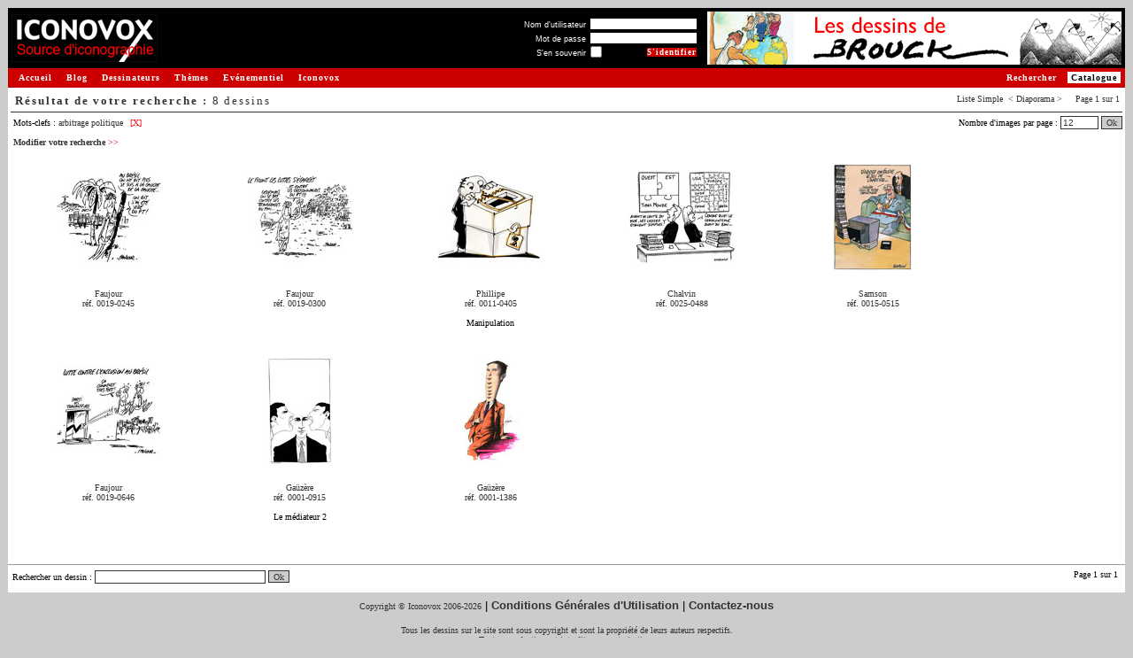

--- FILE ---
content_type: text/html
request_url: http://www.iconovox.com/base/tag/arbitrage-politique/2396/
body_size: 4730
content:
<!DOCTYPE html PUBLIC "-//W3C//DTD XHTML 1.0 Transitional//EN" "http://www.w3.org/TR/xhtml1/DTD/xhtml1-transitional.dtd">
<html>
<head>
<title>ICONOVOX : Source d'iconographie et de dessins de presse</title>
<meta http-equiv="Content-Type" content="text/html; charset=iso-8859-1" />
<meta name="description" content="Iconovox réunit de nombreux dessinateurs de renom et des milliers de dessins de presse pour vous permettre d'illustrer vos supports, composer vos expositions."/>
<meta name="keywords" content="dessins, dessins de presse, iconographie, images, banques d'images, collection de dessins, collection d'images, catalogue de dessins, catalogue d'images, catalogue en ligne, images en ligne, images sur le Web, recherche de dessins, recherche d'images, banques numériques, illustration, exposition" />
<link type="text/css" rel="stylesheet" href="https://www.iconovox.com/base/css/styles.min.css" />
<script type="text/javascript" src="https://www.iconovox.com/base/js/tabpane.min.js"></script>
<script type="text/javascript" src="https://www.iconovox.com/base/js/tools.min.js"></script>
<base href="https://www.iconovox.com/base/" />
</head>
<body  >
<table border="0" width="100%" cellpadding="1" cellspacing="0">
	<tr>
		<td>
			<!-- Barre de titre -->
			<table border="0" cellpadding="1" cellspacing="3" width="100%" bgcolor="#000000">
				<tr>
					<td><a href="https://www.iconovox.com/index.html" title="Retour &agrave; la page d'accueil - Iconovox"><img src="https://www.iconovox.com/base/images/site/logo_source.gif" height="54" width="165" border="0" alt="Iconovox : Source d'iconographie et de dessins de presse"/></a></td>
					<td><img src="https://www.iconovox.com/base/images/site/z.gif" width="1" height="50" alt="" border="0" /></td>
					<td width="100%" align="right" valign="middle">
<form action="index.php?action=afficherImages&amp;motid=2396&amp;mode=2&amp;nbr=0&amp;login=1" method="post">
<table border="0" cellpadding="0" cellspacing="1">
<tr><td align="right"><label for="log_username" class="small" style="color:#FFFFFF">Nom d'utilisateur</label>&nbsp;</td><td align="left" colspan="2"><input type="text" name="log_username" id="log_username" size="22" maxlength="32" value="" class="small"/></td></tr>
<tr><td align="right"><label for="log_password" class="small" style="color:#FFFFFF">Mot de passe</label>&nbsp;</td><td align="left" colspan="2"><input type="password" name="log_password" id="log_password" size="22" maxlength="32" value="" class="small"/></td></tr>
<tr><td align="right"><label for="log_remember" class="small" style="color:#FFFFFF">S'en souvenir</label>&nbsp;</td><td align="left" ><input type="checkbox" class="checkbox small" name="log_remember" id="log_remember" title="Se souvenir de moi sur ce poste"/></td><td align="right"><input class="mainoption_small" onmouseover="this.className='mainoption_small_hover'" onmouseout="this.className='mainoption_small'" type="submit" name="connexion" value="S'identifier" /></td></tr>
</table>
</form>
						<!--<a class="menud" style="padding:0;margin:0" href="index.php?login=1" nowrap="nowrap" >S'identifier&nbsp;<span class="chevron">&gt;&gt;</span></a><br>-->
					</td>
					<td><img src="https://www.iconovox.com/base/images/site/z.gif" border="0"  width="1" height="60" alt=""/></td>
					<td style="min-width:468px" align="right"><a href="https://www.iconovox.com/dessinateurs/brouck.html"><img src="https://www.iconovox.com/bannieres/brouck1.gif" width="468" height="60" alt="" /></a></td>
				</tr>
			</table>
			<!-- Fin : Barre de titre -->
			<table border="0" width="100%" cellpadding="1" cellspacing="0">
				<tr>
					<td bgcolor="#CC0000" width="1"><img src="https://www.iconovox.com/base/images/site/z.gif" border="0"  width="1" height="20" alt=""/></td>
					<td bgcolor="#CC0000">
						<a class="menug" href="https://www.iconovox.com/index.html">Accueil</a>
						<a class="menug" href="https://www.iconovox.com/blog/blog.html">Blog</a>
						<a class="menug" href="https://www.iconovox.com/dessinateurs.html">Dessinateurs</a>
						<a class="menug" href="https://www.iconovox.com/themes/themes.html">Th&egrave;mes</a>
						<a class="menug" href="https://www.iconovox.com/expositions.html">Ev&eacute;nementiel</a>
						<a class="menug" href="https://www.iconovox.com/iconovox.html">Iconovox</a>
						<a class="menud_sel" href="https://www.iconovox.com/base/index.php">Catalogue</a>
						<a class="menud" href="https://www.iconovox.com/base/index.php?action=searchimg" title="Rechercher un dessin">Rechercher</a>
					</td>
				</tr>
			</table>
			<!-- Fin : Barre de titre -->
			<table border="0" width="100%" cellpadding="0" cellspacing="0">
				<tr>
					<td bgcolor="#FFFFFF" width="100%" align="left" valign="top">
<!-- Zone de contenu -->
<script type="text/javascript" src="https://www.iconovox.com/base/js/prototype.min.js"></script>
<script type="text/javascript" src="https://www.iconovox.com/base/js/tooltip.min.js"></script>
<script type="text/javascript">
var images_list = "";

function edit_image_link() {
  alert('Tentative pour modifier les dessins : '+ images_list);
  
  return false;
}
</script>
<table border="0" width="100%" cellpadding="0" cellspacing="3">
    <tr>
		<th class="barretitre">
		<span style="float:right;white-space:nowrap;padding:2px 0;" class="texte">Liste <a href="index.php?action=afficherImages&amp;motid=2396&amp;mode=0&amp;nbr=0">Simple</a>&nbsp;&nbsp;&lt; Diaporama &gt;&nbsp;&nbsp;&nbsp;			&nbsp;Page&nbsp;1&nbsp;sur&nbsp;1&nbsp;
</span>
		<span style="float:left;white-space:nowrap;padding:2px 0;" class="titre">R&eacute;sultat de votre recherche :&nbsp;<span style="font-weight:normal">8 dessins</span></span>
 		</th>
	</tr>
	<tr>
		<td style="padding-right:0px">
		<div style="float:right;white-space:nowrap;width:45em;text-align:right" class="texte">
			<form name="formpage" action="index.php?action=afficherImages&amp;motid=2396&amp;mode=2&amp;nbr=0" method="post">
				Nombre d'images par page : <input name="nbmax" type="text" size="5" value="12" onkeypress="if (event.which==13 || event.keyCode==13){document.formpage.submit()}" />
				<a class="button" href="javascript:document.formpage.submit()" >Ok</a>
			</form>
		</div>
		<div style="float:left;padding:3px;text-align:left;" class="texte">
<span>Mots-clefs :</span> <a href="index.php?action=afficherImages&amp;motid=2396&amp;mode=2" title="Voir les dessins associ&eacute;s &agrave; ce mot-clef" >arbitrage politique</a>&nbsp;<a class="removebutton" href="index.php?action=afficherImages&amp;mode=2" title="Retirer ce crit&egrave;re de recherche">[X]</a>&nbsp;<br /><br /><a class="txt" href="index.php?action=searchimg&amp;motid=2396" title="Modifier votre recherche">Modifier votre recherche&nbsp;<span style="font-weight:normal;color:#CC0000;">&gt;&gt;</span></a></div>
		</td>
	</tr>
</table>
<table border="0" width="100%" cellpadding="3" cellspacing="3">
    <tr>
    	<td colspan="3">
				<div id="img_0019-0245" class="navBlocOff " style="width:16em" onmouseover="this.className='navBlocOn'" onmouseout="this.className='navBlocOff'" onclick="document.location.href='index.php?action=afficherImages&amp;motid=2396&amp;mode=3&amp;nbr=0'" >
					<div style="height:130px"><a href="index.php?action=afficherImages&amp;motid=2396&amp;mode=3&amp;nbr=0" title="Plus d'infos sur le dessin de Faujour, r&eacute;f. 0019-0245"><img src="images/faujour-0019-0245-s.jpg" border="0" height="120" width="120" alt="dessin de Faujour, r&eacute;f. 0019-0245"/></a></div>
					<div class="texte"><br/>
<a href="dessins-faujour-0019.html" title="Voir les dessins de Faujour">Faujour</a><br/><a href="index.php?action=afficherImages&amp;motid=2396&amp;mode=3&amp;nbr=0" title="Plus d'infos" >r&eacute;f. 0019-0245</a><br/><br/>
					<div style="height:3.2em;overflow:none" title=""></div>
					</div>
				</div>
				<div id="img_0019-0300" class="navBlocOff " style="width:16em" onmouseover="this.className='navBlocOn'" onmouseout="this.className='navBlocOff'" onclick="document.location.href='index.php?action=afficherImages&amp;motid=2396&amp;mode=3&amp;nbr=1'" >
					<div style="height:130px"><a href="index.php?action=afficherImages&amp;motid=2396&amp;mode=3&amp;nbr=1" title="Plus d'infos sur le dessin de Faujour, r&eacute;f. 0019-0300"><img src="images/faujour-0019-0300-s.jpg" border="0" height="120" width="120" alt="dessin de Faujour, r&eacute;f. 0019-0300"/></a></div>
					<div class="texte"><br/>
<a href="dessins-faujour-0019.html" title="Voir les dessins de Faujour">Faujour</a><br/><a href="index.php?action=afficherImages&amp;motid=2396&amp;mode=3&amp;nbr=1" title="Plus d'infos" >r&eacute;f. 0019-0300</a><br/><br/>
					<div style="height:3.2em;overflow:none" title=""></div>
					</div>
				</div>
				<div id="img_0011-0405" class="navBlocOff " style="width:16em" onmouseover="this.className='navBlocOn'" onmouseout="this.className='navBlocOff'" onclick="document.location.href='index.php?action=afficherImages&amp;motid=2396&amp;mode=3&amp;nbr=2'" >
					<div style="height:130px"><a href="index.php?action=afficherImages&amp;motid=2396&amp;mode=3&amp;nbr=2" title="Plus d'infos sur le dessin de Phillipe, r&eacute;f. 0011-0405"><img src="images/phillipe-0011-0405-s.jpg" border="0" height="120" width="120" alt="Manipulation, dessin de Phillipe, r&eacute;f. 0011-0405"/></a></div>
					<div class="texte"><br/>
<a href="dessins-phillipe-0011.html" title="Voir les dessins de Phillipe">Phillipe</a><br/><a href="index.php?action=afficherImages&amp;motid=2396&amp;mode=3&amp;nbr=2" title="Plus d'infos" >r&eacute;f. 0011-0405</a><br/><br/>
					<div style="height:3.2em;overflow:none" title="Manipulation">Manipulation</div>
					</div>
				</div>
				<div id="img_0025-0488" class="navBlocOff " style="width:16em" onmouseover="this.className='navBlocOn'" onmouseout="this.className='navBlocOff'" onclick="document.location.href='index.php?action=afficherImages&amp;motid=2396&amp;mode=3&amp;nbr=3'" >
					<div style="height:130px"><a href="index.php?action=afficherImages&amp;motid=2396&amp;mode=3&amp;nbr=3" title="Plus d'infos sur le dessin de Chalvin, r&eacute;f. 0025-0488"><img src="images/chalvin-0025-0488-s.jpg" border="0" height="120" width="120" alt="dessin de Chalvin, r&eacute;f. 0025-0488"/></a></div>
					<div class="texte"><br/>
<a href="dessins-chalvin-0025.html" title="Voir les dessins de Chalvin">Chalvin</a><br/><a href="index.php?action=afficherImages&amp;motid=2396&amp;mode=3&amp;nbr=3" title="Plus d'infos" >r&eacute;f. 0025-0488</a><br/><br/>
					<div style="height:3.2em;overflow:none" title=""></div>
					</div>
				</div>
				<div id="img_0015-0515" class="navBlocOff " style="width:16em" onmouseover="this.className='navBlocOn'" onmouseout="this.className='navBlocOff'" onclick="document.location.href='index.php?action=afficherImages&amp;motid=2396&amp;mode=3&amp;nbr=4'" >
					<div style="height:130px"><a href="index.php?action=afficherImages&amp;motid=2396&amp;mode=3&amp;nbr=4" title="Plus d'infos sur le dessin de Samson, r&eacute;f. 0015-0515"><img src="images/samson-0015-0515-s.jpg" border="0" height="120" width="120" alt="dessin de Samson, r&eacute;f. 0015-0515"/></a></div>
					<div class="texte"><br/>
<a href="dessins-samson-0015.html" title="Voir les dessins de Samson">Samson</a><br/><a href="index.php?action=afficherImages&amp;motid=2396&amp;mode=3&amp;nbr=4" title="Plus d'infos" >r&eacute;f. 0015-0515</a><br/><br/>
					<div style="height:3.2em;overflow:none" title=""></div>
					</div>
				</div>
				<div id="img_0019-0646" class="navBlocOff " style="width:16em" onmouseover="this.className='navBlocOn'" onmouseout="this.className='navBlocOff'" onclick="document.location.href='index.php?action=afficherImages&amp;motid=2396&amp;mode=3&amp;nbr=5'" >
					<div style="height:130px"><a href="index.php?action=afficherImages&amp;motid=2396&amp;mode=3&amp;nbr=5" title="Plus d'infos sur le dessin de Faujour, r&eacute;f. 0019-0646"><img src="images/faujour-0019-0646-s.jpg" border="0" height="120" width="120" alt="dessin de Faujour, r&eacute;f. 0019-0646"/></a></div>
					<div class="texte"><br/>
<a href="dessins-faujour-0019.html" title="Voir les dessins de Faujour">Faujour</a><br/><a href="index.php?action=afficherImages&amp;motid=2396&amp;mode=3&amp;nbr=5" title="Plus d'infos" >r&eacute;f. 0019-0646</a><br/><br/>
					<div style="height:3.2em;overflow:none" title=""></div>
					</div>
				</div>
				<div id="img_0001-0915" class="navBlocOff " style="width:16em" onmouseover="this.className='navBlocOn'" onmouseout="this.className='navBlocOff'" onclick="document.location.href='index.php?action=afficherImages&amp;motid=2396&amp;mode=3&amp;nbr=6'" >
					<div style="height:130px"><a href="index.php?action=afficherImages&amp;motid=2396&amp;mode=3&amp;nbr=6" title="Plus d'infos sur le dessin de Ga&uuml;z&egrave;re, r&eacute;f. 0001-0915"><img src="images/gauzere-0001-0915-s.jpg" border="0" height="120" width="120" alt="Le m&eacute;diateur 2, dessin de Ga&uuml;z&egrave;re, r&eacute;f. 0001-0915"/></a></div>
					<div class="texte"><br/>
<a href="dessins-gauzere-0001.html" title="Voir les dessins de Ga&uuml;z&egrave;re">Ga&uuml;z&egrave;re</a><br/><a href="index.php?action=afficherImages&amp;motid=2396&amp;mode=3&amp;nbr=6" title="Plus d'infos" >r&eacute;f. 0001-0915</a><br/><br/>
					<div style="height:3.2em;overflow:none" title="Le m&eacute;diateur 2">Le m&eacute;diateur 2</div>
					</div>
				</div>
				<div id="img_0001-1386" class="navBlocOff " style="width:16em" onmouseover="this.className='navBlocOn'" onmouseout="this.className='navBlocOff'" onclick="document.location.href='index.php?action=afficherImages&amp;motid=2396&amp;mode=3&amp;nbr=7'" >
					<div style="height:130px"><a href="index.php?action=afficherImages&amp;motid=2396&amp;mode=3&amp;nbr=7" title="Plus d'infos sur le dessin de Ga&uuml;z&egrave;re, r&eacute;f. 0001-1386"><img src="images/gauzere-0001-1386-s.jpg" border="0" height="120" width="120" alt="dessin de Ga&uuml;z&egrave;re, r&eacute;f. 0001-1386"/></a></div>
					<div class="texte"><br/>
<a href="dessins-gauzere-0001.html" title="Voir les dessins de Ga&uuml;z&egrave;re">Ga&uuml;z&egrave;re</a><br/><a href="index.php?action=afficherImages&amp;motid=2396&amp;mode=3&amp;nbr=7" title="Plus d'infos" >r&eacute;f. 0001-1386</a><br/><br/>
					<div style="height:3.2em;overflow:none" title=""></div>
					</div>
				</div>
    	</td>
	</tr>
<script type="text/javascript">
function tooltips_init() {
    if (
        !document.getElementById ||
        !document.createElement ||
        !document.getElementsByTagName
    ) {
        return;
    }

	var current = document.getElementsByTagName('img');
    var curLen = current.length;

    for (var j = 0; j < curLen; j++) {
        // we must redefine regexps (JS bug)
        var regexp_mini = new RegExp('[0-9]{4}-[0-9]{4}-s');

        if (!current[j].src.match(regexp_mini)) {
            continue;
        }
		
        var regexp = new RegExp('[0-9]{4}-[0-9]{4}');
		var imageref = regexp.exec(current[j].src);
		
        var regexp = new RegExp('-s\.');
        var largeSrc = current[j].src.replace(regexp, '-m.');
        
        current[j].setAttribute('largeSrc', largeSrc);
		
        var title = current[j].getAttribute('title');
        // remove title
        current[j].setAttribute('title', '');
		
        var tip = '<div class="tool"><img src="' + largeSrc + '" /></div>';
        new Tooltip('img_'+imageref, tip, {'html': true} );
    }
}

tooltips_init();
</script>	
</table>


<br/>
<div style="border-style:solid; border-color: #999999; border-width: 1px 0 0 0;" class="texte">
	<div style="float:left;padding:5px 5px 0 5px;white-space:nowrap;text-align:left;" class="texte">
		<form name="formsearchimg" action="index.php" method="GET" >
			<input type="hidden" name="action" value="searchimg1" />
			<label for="mot">Rechercher un dessin</label>&nbsp;:&nbsp;<input type="text" name="mot" size="30" value="">
			<input class="liteoption" onmouseover="this.className='liteoption_hover'" onmouseout="this.className='liteoption'" type="submit" name="go" value="Ok"/>
		</form>
	</div>
	<div style="float:right;padding:5px 5px 0 5px;white-space:nowrap;text-align:right;" class="texte">
		<form name="formpage1" action="index.php?action=afficherImages&amp;motid=2396&amp;mode=2&amp;nbr=0" method="post">
		  &nbsp;Page&nbsp;1&nbsp;sur&nbsp;1&nbsp;		</form>
	</div>
</div>

<script type="text/javascript">
images_list = "6212|6267|17936|27530|4725|6680|1101|4090";

function update_href(id, href) {
  if(document.getElementById) {
	  element = document.getElementById(id);
  } else if(document.all) {
	  element = document.all[id];
  } else return;

  if (element.href) {
    element.setAttribute('href', href);
    
    if (element.style) {
      element.style.display = 'inline';
    }
  }
}

update_href( 'btn_edit_images', '/base/index.php?action=modifierImages&imgid='+images_list);
update_href( 'btn_edit_images_bottom', '/base/index.php?action=modifierImages&imgid='+images_list);

</script>	

<!-- fin de la zone de contenu -->
					</td>
				</tr>
				<tr><td bgcolor="#FFFFFF" colspan="2"><img src="https://www.iconovox.com/base/images/site/z.gif" border="0"  width="1" height="10" alt=""/></td></tr>
			</table>
			<p align="center">
				<span class="texte" style="color:#333333">Copyright &copy; Iconovox 2006-2026</span> 
				| <a class="txt" href="javascript:void(fenetreCgu = window.open('https://www.iconovox.com/cgu.php','_blank','toolbar=no, location=no, directories=no, status=no, menubar=no, scrollbars=yes, resizable=yes, copyhistory=no, width=700, height=760'))">Conditions G&eacute;n&eacute;rales d'Utilisation</a>
				| <a class="txt" href="index.php?action=contactus" >Contactez-nous</a><br />
				<br />
				<span class="texte" style="color:#333333">Tous les dessins sur le site sont sous copyright et sont la propri&eacute;t&eacute; de leurs auteurs respectifs.<br />
			    Toute reproduction est interdite sans autorisation.</span>
			</p>
		</td>
	</tr>
</table>
<!-- tags stat -->
<!-- google -->
<script type="text/javascript">
var gaJsHost = (("https:" == document.location.protocol) ? "https://ssl." : "http://www.");
document.write(unescape("%3Cscript src='" + gaJsHost + "google-analytics.com/ga.js' type='text/javascript'%3E%3C/script%3E"));
</script>
<script type="text/javascript">
var pageTracker = _gat._getTracker("UA-3492077-1");
pageTracker._initData();
pageTracker._trackPageview();
</script>
<!-- /google -->
<!-- /tags stat -->
</body>
</html>
